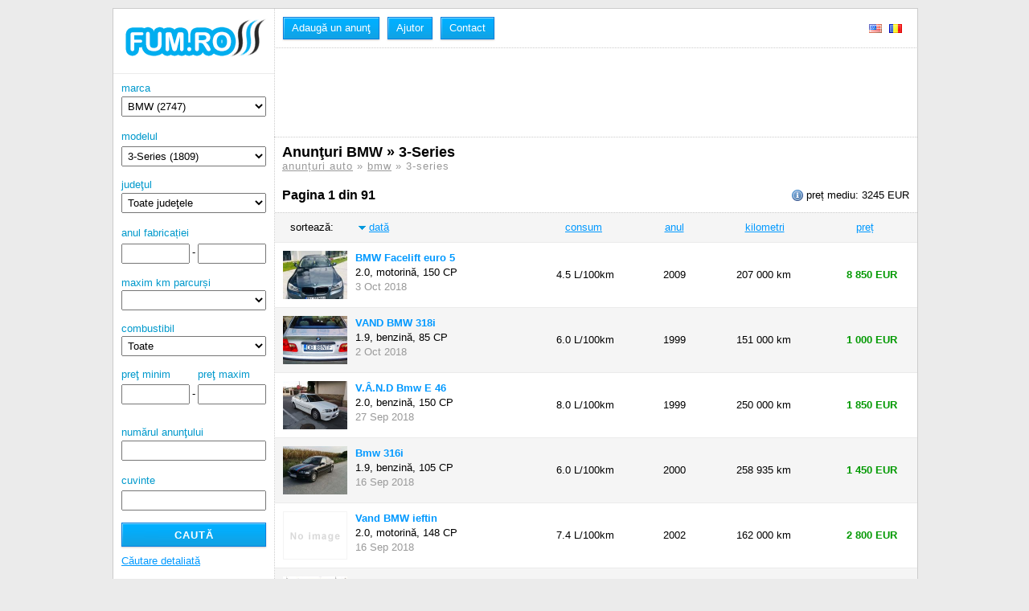

--- FILE ---
content_type: text/html; charset=UTF-8
request_url: https://www.fum.ro/bmw/3-series
body_size: 9777
content:
<!DOCTYPE html PUBLIC "-//W3C//DTD XHTML 1.0 Transitional//EN" "http://www.w3.org/TR/xhtml1/DTD/xhtml1-transitional.dtd">
<html xmlns="http://www.w3.org/1999/xhtml">
<head>
<meta http-equiv="Content-Type" content="text/html; charset=utf-8" />
<title>Anunţuri BMW 3-Series de v&acirc;nzare</title>
<meta name="description" content="Anunțuri auto gratuite din Romania. Masini de vanzare."/>
<meta name="keywords" content="anunturi,auto,gratuite,masini,de,vanzare,romania" />

<link rel="canonical" href="https://www.fum.ro/bmw/3-series">

<meta name="msvalidate.01" content="9B977A12F27A33447687F3FB64AEF263" />

<link href="https://www.fum.ro/style.css" rel="stylesheet" />

<script type="text/javascript" src="https://www.fum.ro/system.js"></script>

<meta property="og:image" content="https://www.fum.ro/images/logo.gif" />
<link rel="image_src" href="https://www.fum.ro/images/logo.gif" />

</head>

<body>


<div id="wrapper">



<div id="cols">

    
	    <div id="left_col">
    
		<a href="https://www.fum.ro/" title="new" ><img src="https://www.fum.ro/images/logo.gif" border="0" style="border-bottom:1px solid #EBEBEB;" width="200" height="80" alt=""/></a>
        
        <!--
		<div class="fb-like" data-href="https://www.fum.ro/?source=facebook" data-send="false" data-layout="button_count" data-width="180" data-show-faces="false" data-font="verdana" style="margin-left:0px; padding:10px; padding-top:0px; width:180px; min-height:21px; text-align:left; border-bottom:1px solid #EBEBEB;"></div>
		-->
	
        
                
        
                
		            <div style="margin-bottom:-10px; width:150px; display:block;">
                        


<form action="/search" method="get" enctype="application/x-www-form-urlencoded" name="search_form" id="search_form" style="margin-bottom:10px; padding:10px;">

<table border="0" cellpadding="0" cellspacing="0" style="margin-bottom:10px;">
  <tr>
    <td height="45" colspan="3" nowrap="nowrap"><label>marca<br />
      <select name="main_category_box" id="search_main_category_box" class="form_item_with_margin"  onchange="load_xml_doc('/queries/get_search_sub_category_menu.php?hide_required_star=true&amp;main_cat_id='+this.value,'search_sub_category_div','');" style="width:180px;">
        <option value="">Toate mărcile</option>
                                                                                                                                                                                                                                                                                                                                                                                                                                                                                                                                                                                                                                                                                                                                                                                                                                                                                                                                                                                                                                                                                                                                                                                                                                                                                                                                                                                                                                                                                                                                                                                                                                                                                                                                                                                                                                                                                                                                                                                                                                                                                                                                                                                                                                                                                                                                                                                                                                                                                                                                                                                                                                                                                                                                                                                                                                                                                                                                                                                                                                                                                                                                                                                                                                                                                                                                                                                                                                                                                                                                                                                                                                                                                                                                                                                                                                                                                                                                                                                                                                                                                                                                                                                                                                                                                        <option value="1" >AC Cobra (0)</option>
                                                                                                                <option value="6" >Ace (0)</option>
                                                                                                <option value="3" >AC Propulsion (0)</option>
                                                                                <option value="8" >Acura (0)</option>
                                <option value="24" >Adam (0)</option>
                                                                                                                <option value="27" >AIL (1)</option>
                                                <option value="2082" >Aixam (21)</option>
                                <option value="29" >Al Araba (0)</option>
                                                                                                <option value="31" >Alfa Romeo (427)</option>
                                                                                                                                <option value="59" >Allard (0)</option>
                                                                                                                                                                                                                                                <option value="61" >American Motors (0)</option>
                                                                <option value="67" >Anadol (1)</option>
                                                                <option value="75" >Anteros (0)</option>
                                <option value="79" >Apal (0)</option>
                                                                                                                                                                                                                <option value="81" >Armstrong-Siddeley (0)</option>
                                                                <option value="83" >Aro (37)</option>
                                                <option value="87" >Artega (0)</option>
                                                                <option value="89" >Asia Motors (2)</option>
                                                                                <option value="91" >Aston Martin (0)</option>
                                                                                                                <option value="107" >Audi (1833)</option>
                                                                                                                                                                                                                                                                                                                                                                                                                                                                                                                                                <option value="154" >Bajaj Auto (0)</option>
                                                                                                                                                                <option value="152" >B Engineering (0)</option>
                                <option value="162" >Bentley (1)</option>
                                                <option value="173" >Berkeley (0)</option>
                                                                                                <option value="178" >Bitter (0)</option>
                                                                                <option value="182" >BMC (0)</option>
                                                <option value="184"  style="background-color:#DDEEFF;" selected="selected" >BMW (2747)</option>
                                                                                <option value="208" >Bolwell (0)</option>
                                                                                                                                                                                                                <option value="210" >Bricklin (0)</option>
                                                                                                                                                                <option value="212" >Buddy (1)</option>
                                <option value="214" >Bufori (0)</option>
                                <option value="222" >Bugatti (0)</option>
                                <option value="234" >Buick (4)</option>
                                                <option value="254" >BYD (1)</option>
                                                                                                                                                                                                                                                                                                                                                                                                                                                                                                                                                                                                                                                                                                                                                                                                                                                                                                                                                                                                                                                                                                                <option value="258" >Cadillac (3)</option>
                                                                                                <option value="286" >Callaway (0)</option>
                                                                                                                                                                                                <option value="303" >Caparo (0)</option>
                                                                                                                                                                                                                                                                                                                                                                                                                                                                                                                                                                                                                                                                <option value="753" >Chery (1)</option>
                                                                <option value="765" >Chevrolet (281)</option>
                                                <option value="813" >Chinkara (0)</option>
                                <option value="815" >Chrysler (71)</option>
                                                                                                <option value="305" >Citro&euml;n (491)</option>
                                                                                                                                                                                                                                                                                                                                                                                                                                                                                                                                                                                                                                                                                                                                                                                                                                                                                                                                                                                                                                                                                                                                                                                                                                                                                                                <option value="340" >Commuter (0)</option>
                                                                                                                                                                                                                                                                                                                                                                                                                                                                                                                                                                                                                                                                                                                                                                                                                                                                                                                                                                                                                                                                                                                                                                                                                                                                                <option value="342" >Dacia (2418)</option>
                                <option value="360" >Daewoo (976)</option>
                                <option value="2128" >Daf (24)</option>
                                <option value="390" >Daihatsu (52)</option>
                                                                                                                                                                                                                                                                                                                <option value="398" >Devon (0)</option>
                                                                                                                                                                                                                <option value="400" >Dodge (27)</option>
                                                <option value="445" >DR (0)</option>
                                                                                                                                                                                                                                                                                                                                                                                                                                                                                                                                                                                                                                                                                                                                                                                                                                                                                                                                                                                                                                                                                                                                                                                                                                                                                                                                                                                                                                                                                                                                                                                                                                                                                                                                                                                                                                                <option value="447" >E-Z-Go (0)</option>
                                                                                                                                                                                                                                                                                <option value="455" >Ferrari (0)</option>
                                                                <option value="505" >Fiat (1374)</option>
                                                                                                                <option value="543" >Fisker (0)</option>
                                                                                                                                                                <option value="546" >Ford (3434)</option>
                                                                                                                                                                                                                                                                                                                                                                                                                                                                                                                                                                                                                                                                                                                                                                                                                                                                                                                                                                                                                                                                                                <option value="608" >Geely (4)</option>
                                                                                                                                                                                                                                                                                                                                                                                                                                                                                                <option value="624" >GMC (2)</option>
                                                                                                                                                                                                                                                                                                                                                                                                                                                                                                                                                                                                <option value="642" >Great Wall (4)</option>
                                                                                                                                                                                                                                                                                                                                <option value="647" >Gumpert (0)</option>
                                                                                                                                <option value="649" >Hafei (0)</option>
                                                                                                                                                <option value="653" >Holden (1)</option>
                                                                <option value="657" >Honda (178)</option>
                                                                                                                <option value="702" >Hummer (1)</option>
                                                <option value="706" >Hyundai (466)</option>
                                                                                                                                                                                                                                                                                                                                                                                <option value="827" >Infiniti (8)</option>
                                                                                                                                <option value="851" >Invicta (0)</option>
                                                                                <option value="853" >Iran Khodro (0)</option>
                                                                                                                                                                                                                                <option value="860" >Isuzu (9)</option>
                                <option value="2076" >Iveco (141)</option>
                                                                                                                <option value="869" >Jaguar (48)</option>
                                                                <option value="877" >Jeep (86)</option>
                                                                                                                                                                                                                                                                                                                                                                                                                                                                                                                                                                                                                                <option value="895" >Kia (201)</option>
                                                                <option value="926" >Koenigsegg (0)</option>
                                                                                                                                                                                                <option value="934" >Lada (21)</option>
                                                                                                                                                                <option value="943" >Lamborghini (0)</option>
                                                                                <option value="948" >Lancia (67)</option>
                                                <option value="965" >Land Rover (177)</option>
                                                                                                                                                                                                                                                                                                                                <option value="973" >Leopard (0)</option>
                                                <option value="975" >Lexus (9)</option>
                                                                                                                                                <option value="2122" >Ligier (2)</option>
                                <option value="1020" >Lincoln (2)</option>
                                                                                                <option value="1033" >Lobini (0)</option>
                                                                                                                                <option value="1035" >Lotus (0)</option>
                                                                                                                                                                                                                                                                                                                                                                                                                                                                                                                                                                                                                                                                                                                                <option value="1039" >Mahindra (0)</option>
                                                                <option value="2158" >Man (22)</option>
                                                                                                                                                                                <option value="1041" >Maserati (2)</option>
                                <option value="1046" >Mastretta (0)</option>
                                                                                                                <option value="1048" >Mazda (263)</option>
                                                                                                                                                                                                <option value="1079" >Mekong Auto (0)</option>
                                <option value="1081" >Mercedes-Benz (1548)</option>
                                <option value="1318" >Mercury (1)</option>
                                                                                                <option value="1349" >MG (8)</option>
                                                <option value="1357" >Micro (6)</option>
                                                                                                <option value="1362" >Mini (55)</option>
                                                                                                <option value="1364" >Mitsubishi (316)</option>
                                <option value="1387" >Mitsuoka (0)</option>
                                                                                                                                                                                                                                                                                                                                                                                                                                                                                                                                                                                                                <option value="1395" >Morgan (1)</option>
                                                <option value="1401" >Mosler (0)</option>
                                                                                                                                                                                                                                                                                                                                                                                                                                                                                                                                                <option value="1405" >Nissan (359)</option>
                                                                <option value="1452" >Noble (0)</option>
                                                                                                                                                                                                                                                                                                <option value="1455" >Oldsmobile (0)</option>
                                <option value="2170" >Oltcit (1)</option>
                                                                                                                                <option value="1469" >Opel (5563)</option>
                                                                                                                                                                                                                <option value="1501" >Pagani (0)</option>
                                                                                                                <option value="1505" >Panoz (0)</option>
                                                                                                                                                                                                                                                                                                                                                                                                                <option value="1509" >Perodua (0)</option>
                                                                                <option value="1518" >Peugeot (1130)</option>
                                                                                                                                                                                                                                                                                                                                                                                                                                <option value="1546" >Pontiac (5)</option>
                                                <option value="1566" >Porsche (31)</option>
                                                                                                                                                                                                                                                                                                                                <option value="1581" >Proto (0)</option>
                                <option value="1583" >Proton (1)</option>
                                                                                                                                                                <option value="1599" >Pyonghwa (0)</option>
                                                                                                                                                                                                                                                                                                                                                                                                                                                                                                                                <option value="1602" >Ram (1)</option>
                                                                                                                                                                                                                                                                                                                                                                <option value="1604" >Renault (2135)</option>
                                                                <option value="1673" >Reva (0)</option>
                                                                                                                                                                                                                                                                                                                                                                                                                                                <option value="1678" >Roewe (0)</option>
                                                <option value="1683" >Rolls-Royce (0)</option>
                                                                                                <option value="2095" >Rover (161)</option>
                                                                                                                                                                                                                                                                                                                                                                                                                                                                                                                                                                                                                                                                                                                                                                                                                                                                                                                                                                                                                                                                <option value="1696" >Saab (49)</option>
                                                                                                                                <option value="1707" >Saleen (0)</option>
                                                                                                                                                                                                                                                                                                                <option value="1714" >Saturn (0)</option>
                                                                                                                                                                                                                                                                                                                                                <option value="1725" >Scion (1)</option>
                                                                                                                                                                                <option value="1731" >Seat (674)</option>
                                                                                                                                                                                                                                                                                                                                                                <option value="1767" >Shelby (0)</option>
                                                                                                                                                                                                                                                                                                                                <option value="1839" >Skoda (1124)</option>
                                                                                                                                                                                                                                                                                                                                                                <option value="1773" >Smart (132)</option>
                                                                                                                                                                                                                                                                                                                                                                                                                                                                                                                                                                                <option value="1775" >Spyker (0)</option>
                                                                <option value="1779" >SsangYong (35)</option>
                                <option value="1792" >SSC (0)</option>
                                                                                                                                                                                                                                                                                                                                                                                                                                                                                                <option value="1794" >Subaru (44)</option>
                                                                                                                <option value="1816" >Sungri (1)</option>
                                                                                                                                                                                                                                                                <option value="1822" >Suzuki (296)</option>
                                                                                                                                                                                                                                                                <option value="1860" >Tata (6)</option>
                                                                                                                <option value="1873" >TCM (0)</option>
                                <option value="1876" >TD2000 (0)</option>
                                                                                                                                                                                                                                                <option value="1878" >Tesla (0)</option>
                                                                                                                                                                                <option value="1881" >Think (0)</option>
                                                                                                                                                                <option value="1883" >Timmis (0)</option>
                                                                                                                                                                                                                                                                                                                                                                <option value="1885" >Toyota (275)</option>
                                <option value="1940" >Trabant (10)</option>
                                                                                                                                                                                                                                                                                                                                <option value="1943" >Troller (0)</option>
                                                                                                                                                                                                                                                                                                                                                                                                                                                                                                                                                                                                                                                                                                                                                                                                                                                                                                                                                                                                                                                                                                                                                                                                                                                                                                                                                                                                <option value="1946" >Volkswagen (6026)</option>
                                                <option value="2038" >Volvo (239)</option>
                                                                                                                                                                                                                                                                                                                                                                                                                                                                <option value="2060" >Westfield (0)</option>
                                                                                                                                                                                                                                                                                                                                                                                                                                                                                                                                                                                                                                                                                                                                                                                                <option value="2064" >Yes! (0)</option>
                                                                                                <option value="2066" >Yulon (1)</option>
                                                                                                                                                                <option value="2069" >Zimmer (0)</option>
                                                                                                                        </select>
    </label></td>
    </tr>
  <tr>
    <td colspan="3" nowrap="nowrap">&nbsp;</td>
    </tr>
  <tr>
    <td height="45" colspan="3" nowrap="nowrap"><span id="search_sub_category_div">
      <label>modelul<br />
        <select name="sub_category_box" id="search_sub_category_box" disabled="disabled" class="form_item_with_margin"  style="width:180px;">
          <option value="">Alege marca întâi ...</option>
          </select>
        </label>
      </span>
                  <script type="text/javascript"><!--
    load_xml_doc('/queries/get_search_sub_category_menu.php?hide_required_star=true&main_cat_id=184&default_sub_cat=186','search_sub_category_div','');//-->
      </script>
      </td>
    </tr>
  <tr>
    <td colspan="3" nowrap="nowrap">&nbsp;</td>
  </tr>
  
  <tr>
    <td height="45" colspan="3" nowrap="nowrap">
    <label>judeţul<br />
      <select name="region_box" id="search_region_box" class="form_item_with_margin"  style="width:180px;">
        <option value="">Toate judeţele</option>
                <option value="RO.01"  >Alba (572)</option>
                <option value="RO.02"  >Arad (906)</option>
                <option value="RO.03"  >Argeş (1234)</option>
                <option value="RO.04"  >Bacău (935)</option>
                <option value="RO.05"  >Bihor (1229)</option>
                <option value="RO.06"  >Bistriţa-Năsăud (518)</option>
                <option value="RO.07"  >Botoşani (486)</option>
                <option value="RO.09"  >Braşov (1253)</option>
                <option value="RO.08"  >Brăila (557)</option>
                <option value="RO.10"  >Bucureşti (5401)</option>
                <option value="RO.11"  >Buzău (626)</option>
                <option value="RO.12"  >Caraş-Severin (552)</option>
                <option value="RO.41"  >Călăraşi (271)</option>
                <option value="RO.13"  >Cluj (1912)</option>
                <option value="RO.14"  >Constanţa (1562)</option>
                <option value="RO.15"  >Covasna (335)</option>
                <option value="RO.16"  >D&acirc;mboviţa (769)</option>
                <option value="RO.17"  >Dolj (1160)</option>
                <option value="RO.18"  >Galaţi (917)</option>
                <option value="RO.42"  >Giurgiu (281)</option>
                <option value="RO.19"  >Gorj (608)</option>
                <option value="RO.20"  >Harghita (320)</option>
                <option value="RO.21"  >Hunedoara (985)</option>
                <option value="RO.22"  >Ialomiţa (294)</option>
                <option value="RO.23"  >Iaşi (1295)</option>
                <option value="RO.43"  >Ilfov (344)</option>
                <option value="RO.25"  >Maramureş (810)</option>
                <option value="RO.26"  >Mehedinţi (413)</option>
                <option value="RO.27"  >Mureş (1227)</option>
                <option value="RO.28"  >Neamţ (753)</option>
                <option value="RO.29"  >Olt (545)</option>
                <option value="RO.30"  >Prahova (1619)</option>
                <option value="RO.32"  >Satu Mare (506)</option>
                <option value="RO.31"  >Sălaj (1265)</option>
                <option value="RO.33"  >Sibiu (988)</option>
                <option value="RO.34"  >Suceava (942)</option>
                <option value="RO.35"  >Teleorman (448)</option>
                <option value="RO.36"  >Timiş (2404)</option>
                <option value="RO.37"  >Tulcea (270)</option>
                <option value="RO.38"  >Vaslui (458)</option>
                <option value="RO.39"  >V&acirc;lcea (642)</option>
                <option value="RO.40"  >Vrancea (468)</option>
              </select>
    </label>
    </td>
  </tr>
  
  
  <tr>
    <td colspan="3" nowrap="nowrap">&nbsp;</td>
  </tr>
  <tr>
    <td height="10" colspan="3" nowrap="nowrap"><label>anul fabricației</label></td>
    </tr>
  <tr>
    <td nowrap="nowrap">
      <input name="manufacture_year_min_box" type="text" class="form_item_with_margin" id="manufacture_year_min_box" style="width:75px; padding:3px;" size="6" value=""/>
    </td>
    
    <td width="10" align="center" valign="middle" nowrap="nowrap" style="line-height:30px;">
    -
    </td>
    
    <td nowrap="nowrap">
      <input name="manufacture_year_max_box" type="text" class="form_item_with_margin" id="manufacture_year_max_box" style="width:75px; padding:3px;" size="6" value=""/>
    </td>
  </tr>
  <tr>
    <td height="10" colspan="3" nowrap="nowrap">&nbsp;</td>
  </tr>
  
  <tr>
    <td height="10" colspan="3" nowrap="nowrap">
      <label for="mileage_max_box" style="display:inline-block;">maxim km parcurși</label><br />
      
      <select name="mileage_max_box" id="mileage_max_box" style="width:180px; float:left;">
        <option value=""></option>
                <option value="20000" >&lt; 20,000</option>
                <option value="40000" >&lt; 40,000</option>
                <option value="60000" >&lt; 60,000</option>
                <option value="80000" >&lt; 80,000</option>
                <option value="100000" >&lt; 100,000</option>
                <option value="120000" >&lt; 120,000</option>
                <option value="140000" >&lt; 140,000</option>
                <option value="160000" >&lt; 160,000</option>
                <option value="180000" >&lt; 180,000</option>
                <option value="200000" >&lt; 200,000</option>
                        <option value="250000" >&lt; 250,000</option>
                <option value="300000" >&lt; 300,000</option>
                <option value="350000" >&lt; 350,000</option>
                <option value="400000" >&lt; 400,000</option>
                <option value="450000" >&lt; 450,000</option>
                <option value="500000" >&lt; 500,000</option>
                </select>
	</td>
  </tr>
  
  
  <tr>
    <td height="10" colspan="3" nowrap="nowrap">&nbsp;</td>
    </tr>
  <tr>
    <td colspan="3" nowrap="nowrap"><label for="search_fuel_type_box">combustibil</label></td>
  </tr>
  <tr>
    <td colspan="3" nowrap="nowrap">

	
      <select name="fuel_type_box" id="search_fuel_type_box" style="width:180px;">
        <option value="">Toate</option>
        <option value="gas" >benzină</option>
        <option value="diesel" >motorină</option>
        <option value="biodiesel" >biodiesel</option>
        <option value="ethanol" >ethanol</option>
        <option value="hybrid" >hybrid</option>
        <option value="hydrogen" >hidrogen</option>
        <option value="electric" >electric</option>
	</select>
	</td>
  </tr>
  <tr>
    <td colspan="3" nowrap="nowrap">&nbsp;</td>
  </tr>
  <tr>
    <td height="10" align="left" valign="top" nowrap="nowrap"><label>preţ minim</label></td>
    <td height="10" align="center" valign="middle" nowrap="nowrap">&nbsp;</td>
    <td height="10" align="left" valign="top" nowrap="nowrap"><label>preţ maxim</label></td>
  </tr>
  <tr>
    <td height="10" align="left" valign="top" nowrap="nowrap">
      <input name="price_min_box" type="text" class="form_item_with_margin" id="price_min_box" style="width:75px; padding:3px;" size="6" value=""/>
    </td>
<td width="10" height="10" align="center" valign="middle" nowrap="nowrap" style="line-height:30px;">
    -
    </td>
    <td height="10" align="left" valign="top" nowrap="nowrap">
      <input name="price_max_box" type="text" class="form_item_with_margin" id="price_max_box" style="width:75px; padding:3px;" size="6" value=""/>
    </td>
  </tr>
</table>
<table border="0" cellpadding="0" cellspacing="0">
  <tr>
    <td nowrap="nowrap">&nbsp;</td>
  </tr>
  <tr>
    <td nowrap="nowrap"><label>numărul anunţului<br />
      <input name="ad_number_box" type="text" class="form_item_with_margin" id="ad_number_box" style="width:170px; padding:3px;" value=""/>
      </label></td>
  </tr>
  <tr>
    <td nowrap="nowrap">&nbsp;</td>
    </tr>
  <tr>
    <td nowrap="nowrap"><label for="search_box">cuvinte</label><br />
      <input name="search_box" type="text" class="form_item_with_margin" id="search_box" style="width:170px; padding:3px;" value="" />
    </td>
    </tr>
</table>
<table border="0" cellpadding="0" cellspacing="0" style="">
  <tr>
    <td nowrap="nowrap">&nbsp;</td>
  </tr>
  <tr>
    <td valign="bottom" nowrap="nowrap"><input type="submit" id="button" value="Caută" style="margin-bottom:5px;" class="button_180" /></td>
  </tr>
  <tr>
    <td valign="bottom"><a href="JavaScript:document.forms['search_form'].action='/advanced-search'; document.forms['search_form'].submit();" style="display:inline-block; margin-top:5px;">Căutare detaliată</a></td>
  </tr>
</table>



<input type="hidden" name="town_box" value="" />
<input type="hidden" name="cubic_capacity_min_box" value="" />
<input type="hidden" name="cubic_capacity_max_box" value="" />
<input type="hidden" name="engine_power_min_box" value="" />
<input type="hidden" name="engine_power_max_box" value="" />
<input type="hidden" name="power_type_box" value="" />
<input type="hidden" name="fuel_consumption_min_box" value="" />
<input type="hidden" name="fuel_consumption_max_box" value="" />
<input type="hidden" name="euro_box" value="" />
<input type="hidden" name="co2_min_box" value="" />
<input type="hidden" name="co2_max_box" value="" />
<input type="hidden" name="gearbox_type_box" value="" />
<input type="hidden" name="traction_type_box" value="" />
<input type="hidden" name="body_type_box" value="" />
<input type="hidden" name="color_box" value="" />
<input type="hidden" name="door_count_box" value="" />
<input type="hidden" name="seats_min_box" value="" />
<input type="hidden" name="seats_max_box" value="" />
<input type="hidden" name="vehicle_is_damaged_box" value="" />
<input type="hidden" name="vehicle_is_new_box" value="" />
<input type="hidden" name="vehicle_registered_locally_box" value="" />

<input type="hidden" name="ad_flag_abs_box" value="" />
<input type="hidden" name="ad_flag_ac_box" value="" />
<input type="hidden" name="ad_flag_airbags_box" value="" />
<input type="hidden" name="ad_flag_alarm_box" value="" />
<input type="hidden" name="ad_flag_trailer_coupling_box" value="" />
<input type="hidden" name="ad_flag_dash_computer_box" value="" />
<input type="hidden" name="ad_flag_traction_control_box" value="" />
<input type="hidden" name="ad_flag_metalic_color_box" value="" />
<input type="hidden" name="ad_flag_esp_box" value="" />
<input type="hidden" name="ad_flag_xenon_box" value="" />
<input type="hidden" name="ad_flag_particle_filter_box" value="" />
<input type="hidden" name="ad_flag_electric_windows_box" value="" />
<input type="hidden" name="ad_flag_lpg_box" value="" />
<input type="hidden" name="ad_flag_leather_interior_box" value="" />
<input type="hidden" name="ad_flag_auxiliary_heating_box" value="" />
<input type="hidden" name="ad_flag_central_locking_box" value="" />
<input type="hidden" name="ad_flag_alloy_wheels_box" value="" />
<input type="hidden" name="ad_flag_turbo_box" value="" />
<input type="hidden" name="ad_flag_electric_mirrors_box" value="" />
<input type="hidden" name="ad_flag_heated_mirrors_box" value="" />
<input type="hidden" name="ad_flag_cruise_control_box" value="" />
<input type="hidden" name="ad_flag_heated_seats_box" value="" />
<input type="hidden" name="ad_flag_parking_sensors_box" value="" />
<input type="hidden" name="ad_flag_power_steering_box" value="" />
<input type="hidden" name="ad_flag_navi_box" value="" />
<input type="hidden" name="ad_flag_sunroof_box" value="" />

</form>            </div>
		        

		        
        
        
        <div style="display:inline-block; margin-top:20px; padding:10px; border-top:1px dotted #CCC;">
        
        <a href="/download_window_ad.php?file=pdf" style="padding:4px; display:inline-block;">Descarcă afiș pentru vânzare</a>
        <br />
        <a href="/download_window_ad.php?file=pdf"><img src="https://www.fum.ro/images/afise/afis_fum.ro_thumb.gif" style="border:0px;" width="180" height="255" alt="Descarcă afiș pentru vânzare" title="Descarcă afiș pentru vânzare" /></a>
        
        </div>
        
        
        
                     
           
    </div><!-- end of left_col --> 
    


    

    

    <div id="main_col">
    
    	
    	        

        <div id="top_menu">
            
            <!--
            <a href="/" class="liquid_button">Prima pagină</a>
            -->
            <a href="/submit" class="liquid_button">Adaugă un anunţ</a>
            <a href="/help" class="liquid_button">Ajutor</a>
            
			            
            <a href="/contact" class="liquid_button">Contact</a>
        
			        
        </div>
        
        
		<div id="language_div" style="text-align:right; float:right; margin-right:9px; margin-top:-45px;">
			            
            <a href="/bmw/3-series?set_language_code=en" style="width:auto; display:inline-block; border:none; background-color:#FFF; padding:0px; margin-left:5px; margin-top:5px; margin-right:5px;"><img src="https://www.fum.ro/images/flags/us.png" width="16" height="11" alt="Set language to English" title="Set language to English" border="0" /></a>
            
            <a href="/bmw/3-series?set_language_code=ro" style="width:auto; display:inline-block; border:none; background-color:#FFF; padding:0px;"><img src="https://www.fum.ro/images/flags/ro.png" width="16" height="11" alt="Schimba în limba Română" title="Schimba în limba Română" border="0" /></a>
        </div>
	
    
		<div style="display:block; width:790px; border-bottom:1px dotted #CCCCCC; margin-left:-10px; margin-bottom:10px; padding-left:10px; padding-bottom:10px;">
        
        
        
			 
             
				<script async src="https://pagead2.googlesyndication.com/pagead/js/adsbygoogle.js"></script>
                <!-- fum.ro top category -->
                <ins class="adsbygoogle"
                     style="display:inline-block;width:728px;height:90px"
                     data-ad-client="ca-pub-7088392129831729"
                     data-ad-slot="8810451253"></ins>
                <script>
                (adsbygoogle = window.adsbygoogle || []).push({});
                </script>         
                    
			            
            
    	</div>



			

<h1>Anunţuri BMW  &raquo; 3-Series</h1>



<p class="breadcrumb">
<a href="/">anunțuri auto</a> &raquo; 

<a href="/bmw">bmw</a>

 &raquo; 3-series 

</p>
























<!-- ads list container -->
<div style="margin-bottom:-10px;">

<h2>

	        Pagina 1 din 91        
    <!-- append average price in title -->
	        <span style="display:inline-block; float:right; background-image:url(https://www.fum.ro/images/famfamfam/information.gif); background-repeat:no-repeat; background-position:center left; padding-left:19px; font-size:13px; font-weight:normal;">
            preț mediu: 3245 EUR        </span>
    
</h2>




<!-- start of sorting div -->
<div style="text-align:right; padding:10px; margin-top:10px; margin-bottom:0px; background-color:#F5F5F5; border-top:1px dotted #CCC; margin-left:-9px; margin-right:-10px;">

        
	
	        
<!-- sort_by title -->  
<span style="display:inline-block; width:80px; margin-left:1px; text-align:left;">
sortează:  
</span>

<!-- date -->
<span style="display:inline-block; width:210px; margin-left:1px; text-align:left;">
<img src="https://www.fum.ro/images/sorting_desc.gif" width="9" height="14" alt="sorting desc" align="bottom" style="margin-bottom:-3px;"/> <a href="?sort_by=date&amp;order=asc">dată</a></span>      
        
<!-- fuel consumption -->
<span style="display:inline-block; width:130px; margin-left:1px; text-align:center;">
<a href="?sort_by=fuel_consumption&amp;order=asc">consum</a></span>

<!-- manufacture year -->
<span style="display:inline-block; width:85px; margin-left:1px; text-align:center;">
<a href="?sort_by=year&amp;order=desc">anul</a></span>

<!-- km -->
<span style="display:inline-block; width:130px; margin-left:1px; text-align:center; ">
<a href="?sort_by=mileage&amp;order=asc">kilometri</a></span>

<!-- price -->
<span style="color:#090; display:inline-block; width:110px; margin-left:1px; text-align:center;">
<a href="?sort_by=price&amp;order=asc">preț</a></span>
        
        
        
        
        
        
        
        
</div><!-- end of sorting div -->








<p class="ad_list_item" id="ad_40564" style="background-color:#FFFFFF;" onmouseover="this.style.backgroundColor='#FFFFCC';" onmouseout="this.style.backgroundColor='#FFFFFF';" onclick="window.location='/40564/bmw-facelift-euro-5';">


<span class="ad_list_main_cell">

    <a href="/40564/bmw-facelift-euro-5" style="text-decoration:none;"><img src="https://www.fum.ro/thumbs/bmw-facelift-euro-5-40564-1.jpg?1537283103" width="80" height="60" align="left" style="margin-right:10px;" border="0" alt="BMW Facelift euro 5 " title="BMW Facelift euro 5 " /></a>
    
    <!-- title -->
    <a href="/40564/bmw-facelift-euro-5" style="text-decoration:none;" title="BMW Facelift euro 5 "><strong>BMW Facelift euro 5 </strong></a>
    <br />
    
    <!-- engine -->
	2.0, motorină, <span style="cursor:default;" title="110 kW">150 CP</span><br />

    <!-- date -->
    <span style="color:#999;">
    		 3 Oct 2018        
    </span>
    
</span>

<!-- fuel consumption -->
<span class="ad_list_cell">
4.5 L/100km
</span>

<!-- manufacture year -->
<span class="ad_list_cell">
2009</span>

<!-- km -->
<span class="ad_list_cell">
207 000 km
</span>

<!-- price -->
<span class="ad_list_cell" style="text-align:right; color:#090; ">
<strong>8 850 EUR</strong>
</span>


</p>







<p class="ad_list_item" id="ad_40542" style="background-color:#F5F5F5;" onmouseover="this.style.backgroundColor='#FFFFCC';" onmouseout="this.style.backgroundColor='#F5F5F5';" onclick="window.location='/40542/vand-bmw-318i';">


<span class="ad_list_main_cell">

    <a href="/40542/vand-bmw-318i" style="text-decoration:none;"><img src="https://www.fum.ro/thumbs/vand-bmw-318i-40542-1.jpg?1537281375" width="80" height="60" align="left" style="margin-right:10px;" border="0" alt="VAND BMW 318i" title="VAND BMW 318i" /></a>
    
    <!-- title -->
    <a href="/40542/vand-bmw-318i" style="text-decoration:none;" title="VAND BMW 318i"><strong>VAND BMW 318i</strong></a>
    <br />
    
    <!-- engine -->
	1.9, benzină, <span style="cursor:default;" title="63 kW">85 CP</span><br />

    <!-- date -->
    <span style="color:#999;">
    		 2 Oct 2018        
    </span>
    
</span>

<!-- fuel consumption -->
<span class="ad_list_cell">
6.0 L/100km
</span>

<!-- manufacture year -->
<span class="ad_list_cell">
1999</span>

<!-- km -->
<span class="ad_list_cell">
151 000 km
</span>

<!-- price -->
<span class="ad_list_cell" style="text-align:right; color:#090; ">
<strong>1 000 EUR</strong>
</span>


</p>







<p class="ad_list_item" id="ad_40597" style="background-color:#FFFFFF;" onmouseover="this.style.backgroundColor='#FFFFCC';" onmouseout="this.style.backgroundColor='#FFFFFF';" onclick="window.location='/40597/v-a-n-d-bmw-e-46';">


<span class="ad_list_main_cell">

    <a href="/40597/v-a-n-d-bmw-e-46" style="text-decoration:none;"><img src="https://www.fum.ro/thumbs/v-a-n-d-bmw-e-46-40597-1.jpg?1538037604" width="80" height="60" align="left" style="margin-right:10px;" border="0" alt=" V.&Acirc;.N.D Bmw E 46 " title=" V.&Acirc;.N.D Bmw E 46 " /></a>
    
    <!-- title -->
    <a href="/40597/v-a-n-d-bmw-e-46" style="text-decoration:none;" title=" V.&Acirc;.N.D Bmw E 46 "><strong> V.&Acirc;.N.D Bmw E 46 </strong></a>
    <br />
    
    <!-- engine -->
	2.0, benzină, <span style="cursor:default;" title="110 kW">150 CP</span><br />

    <!-- date -->
    <span style="color:#999;">
    		27 Sep 2018        
    </span>
    
</span>

<!-- fuel consumption -->
<span class="ad_list_cell">
8.0 L/100km
</span>

<!-- manufacture year -->
<span class="ad_list_cell">
1999</span>

<!-- km -->
<span class="ad_list_cell">
250 000 km
</span>

<!-- price -->
<span class="ad_list_cell" style="text-align:right; color:#090; ">
<strong>1 850 EUR</strong>
</span>


</p>







<p class="ad_list_item" id="ad_40512" style="background-color:#F5F5F5;" onmouseover="this.style.backgroundColor='#FFFFCC';" onmouseout="this.style.backgroundColor='#F5F5F5';" onclick="window.location='/40512/bmw-316i';">


<span class="ad_list_main_cell">

    <a href="/40512/bmw-316i" style="text-decoration:none;"><img src="https://www.fum.ro/thumbs/bmw-316i-40512-1.jpg?1537105203" width="80" height="60" align="left" style="margin-right:10px;" border="0" alt="Bmw 316i  " title="Bmw 316i  " /></a>
    
    <!-- title -->
    <a href="/40512/bmw-316i" style="text-decoration:none;" title="Bmw 316i  "><strong>Bmw 316i  </strong></a>
    <br />
    
    <!-- engine -->
	1.9, benzină, <span style="cursor:default;" title="77 kW">105 CP</span><br />

    <!-- date -->
    <span style="color:#999;">
    		16 Sep 2018        
    </span>
    
</span>

<!-- fuel consumption -->
<span class="ad_list_cell">
6.0 L/100km
</span>

<!-- manufacture year -->
<span class="ad_list_cell">
2000</span>

<!-- km -->
<span class="ad_list_cell">
258 935 km
</span>

<!-- price -->
<span class="ad_list_cell" style="text-align:right; color:#090; ">
<strong>1 450 EUR</strong>
</span>


</p>







<p class="ad_list_item" id="ad_40506" style="background-color:#FFFFFF;" onmouseover="this.style.backgroundColor='#FFFFCC';" onmouseout="this.style.backgroundColor='#FFFFFF';" onclick="window.location='/40506/vand-bmw-ieftin';">


<span class="ad_list_main_cell">

    <a href="/40506/vand-bmw-ieftin" style="text-decoration:none;"><img src="https://www.fum.ro/images/thumb_small.gif" width="80" height="60" align="left" style="margin-right:10px;" border="0" alt="Vand BMW ieftin" title="Vand BMW ieftin" /></a>
    
    <!-- title -->
    <a href="/40506/vand-bmw-ieftin" style="text-decoration:none;" title="Vand BMW ieftin"><strong>Vand BMW ieftin</strong></a>
    <br />
    
    <!-- engine -->
	2.0, motorină, <span style="cursor:default;" title="109 kW">148 CP</span><br />

    <!-- date -->
    <span style="color:#999;">
    		16 Sep 2018        
    </span>
    
</span>

<!-- fuel consumption -->
<span class="ad_list_cell">
7.4 L/100km
</span>

<!-- manufacture year -->
<span class="ad_list_cell">
2002</span>

<!-- km -->
<span class="ad_list_cell">
162 000 km
</span>

<!-- price -->
<span class="ad_list_cell" style="text-align:right; color:#090; ">
<strong>2 800 EUR</strong>
</span>


</p>







<p class="ad_list_item" id="ad_40277" style="background-color:#F5F5F5;" onmouseover="this.style.backgroundColor='#FFFFCC';" onmouseout="this.style.backgroundColor='#F5F5F5';" onclick="window.location='/40277/bmw-318d-euro-4-an-2005-inmatriculat-ro';">


<span class="ad_list_main_cell">

    <a href="/40277/bmw-318d-euro-4-an-2005-inmatriculat-ro" style="text-decoration:none;"><img src="https://www.fum.ro/thumbs/bmw-318d-euro-4-an-2005-inmatriculat-ro-40277-1.jpg?1507135322" width="80" height="60" align="left" style="margin-right:10px;" border="0" alt="BMW 318D EURO 4 an 2005 &icirc;nmatriculat RO" title="BMW 318D EURO 4 an 2005 &icirc;nmatriculat RO" /></a>
    
    <!-- title -->
    <a href="/40277/bmw-318d-euro-4-an-2005-inmatriculat-ro" style="text-decoration:none;" title="BMW 318D EURO 4 an 2005 &icirc;nmatriculat RO"><strong>BMW 318D EURO 4 an 2005 ..</strong></a>
    <br />
    
    <!-- engine -->
	2.0, motorină, <span style="cursor:default;" title="85 kW">116 CP</span><br />

    <!-- date -->
    <span style="color:#999;">
    		 4 Oct 2017        
    </span>
    
</span>

<!-- fuel consumption -->
<span class="ad_list_cell">
5.8 L/100km
</span>

<!-- manufacture year -->
<span class="ad_list_cell">
2005</span>

<!-- km -->
<span class="ad_list_cell">
229 000 km
</span>

<!-- price -->
<span class="ad_list_cell" style="text-align:right; color:#090; ">
<strong>4 390 EUR</strong>
</span>


</p>







<p class="ad_list_item" id="ad_37971" style="background-color:#FFFFFF;" onmouseover="this.style.backgroundColor='#FFFFCC';" onmouseout="this.style.backgroundColor='#FFFFFF';" onclick="window.location='/37971/bmw-318d-2002';">


<span class="ad_list_main_cell">

    <a href="/37971/bmw-318d-2002" style="text-decoration:none;"><img src="https://www.fum.ro/thumbs/bmw-318d-2002-37971-1.jpg?1494668904" width="80" height="60" align="left" style="margin-right:10px;" border="0" alt="BMW 318D 2002" title="BMW 318D 2002" /></a>
    
    <!-- title -->
    <a href="/37971/bmw-318d-2002" style="text-decoration:none;" title="BMW 318D 2002"><strong>BMW 318D 2002</strong></a>
    <br />
    
    <!-- engine -->
	2.0, motorină, <span style="cursor:default;" title="85 kW">116 CP</span><br />

    <!-- date -->
    <span style="color:#999;">
    		24 Iul 2017        
    </span>
    
</span>

<!-- fuel consumption -->
<span class="ad_list_cell">
5.0 L/100km
</span>

<!-- manufacture year -->
<span class="ad_list_cell">
2002</span>

<!-- km -->
<span class="ad_list_cell">
189 750 km
</span>

<!-- price -->
<span class="ad_list_cell" style="text-align:right; color:#090; ">
<strong>3 800 EUR</strong>
</span>


</p>







<p class="ad_list_item" id="ad_40174" style="background-color:#F5F5F5;" onmouseover="this.style.backgroundColor='#FFFFCC';" onmouseout="this.style.backgroundColor='#F5F5F5';" onclick="window.location='/40174/bmw-316i-e46-fl';">


<span class="ad_list_main_cell">

    <a href="/40174/bmw-316i-e46-fl" style="text-decoration:none;"><img src="https://www.fum.ro/thumbs/bmw-316i-e46-fl-40174-1.jpg?1495019642" width="80" height="60" align="left" style="margin-right:10px;" border="0" alt="BMW 316I E46 FL" title="BMW 316I E46 FL" /></a>
    
    <!-- title -->
    <a href="/40174/bmw-316i-e46-fl" style="text-decoration:none;" title="BMW 316I E46 FL"><strong>BMW 316I E46 FL</strong></a>
    <br />
    
    <!-- engine -->
	1.9, benzină, <span style="cursor:default;" title="87 kW">118 CP</span><br />

    <!-- date -->
    <span style="color:#999;">
    		 1 Iun 2017        
    </span>
    
</span>

<!-- fuel consumption -->
<span class="ad_list_cell">
6.3 L/100km
</span>

<!-- manufacture year -->
<span class="ad_list_cell">
2002</span>

<!-- km -->
<span class="ad_list_cell">
250 000 km
</span>

<!-- price -->
<span class="ad_list_cell" style="text-align:right; color:#090; ">
<strong>3 200 EUR</strong>
</span>


</p>







<p class="ad_list_item" id="ad_40138" style="background-color:#FFFFFF;" onmouseover="this.style.backgroundColor='#FFFFCC';" onmouseout="this.style.backgroundColor='#FFFFFF';" onclick="window.location='/40138/bmw-316i-facelift';">


<span class="ad_list_main_cell">

    <a href="/40138/bmw-316i-facelift" style="text-decoration:none;"><img src="https://www.fum.ro/thumbs/bmw-316i-facelift-40138-1.jpg?1491580502" width="80" height="60" align="left" style="margin-right:10px;" border="0" alt="BMW 316i facelift " title="BMW 316i facelift " /></a>
    
    <!-- title -->
    <a href="/40138/bmw-316i-facelift" style="text-decoration:none;" title="BMW 316i facelift "><strong>BMW 316i facelift </strong></a>
    <br />
    
    <!-- engine -->
	2.0, benzină, <span style="cursor:default;" title="85 kW">116 CP</span><br />

    <!-- date -->
    <span style="color:#999;">
    		 7 Apr 2017        
    </span>
    
</span>

<!-- fuel consumption -->
<span class="ad_list_cell">
7.3 L/100km
</span>

<!-- manufacture year -->
<span class="ad_list_cell">
2002</span>

<!-- km -->
<span class="ad_list_cell">
250 000 km
</span>

<!-- price -->
<span class="ad_list_cell" style="text-align:right; color:#090; ">
<strong>3 300 EUR</strong>
</span>


</p>







<p class="ad_list_item" id="ad_40107" style="background-color:#F5F5F5;" onmouseover="this.style.backgroundColor='#FFFFCC';" onmouseout="this.style.backgroundColor='#F5F5F5';" onclick="window.location='/40107/vand-sau-schimb';">


<span class="ad_list_main_cell">

    <a href="/40107/vand-sau-schimb" style="text-decoration:none;"><img src="https://www.fum.ro/thumbs/vand-sau-schimb-40107-1.jpg?1488314222" width="80" height="60" align="left" style="margin-right:10px;" border="0" alt="Vand sau schimb" title="Vand sau schimb" /></a>
    
    <!-- title -->
    <a href="/40107/vand-sau-schimb" style="text-decoration:none;" title="Vand sau schimb"><strong>Vand sau schimb</strong></a>
    <br />
    
    <!-- engine -->
	1.6, benzină, <span style="cursor:default;" title="75 kW">102 CP</span><br />

    <!-- date -->
    <span style="color:#999;">
    		28 Feb 2017        
    </span>
    
</span>

<!-- fuel consumption -->
<span class="ad_list_cell">
7.0 L/100km
</span>

<!-- manufacture year -->
<span class="ad_list_cell">
1994</span>

<!-- km -->
<span class="ad_list_cell">
215 186 km
</span>

<!-- price -->
<span class="ad_list_cell" style="text-align:right; color:#090; ">
<strong>1 150 EUR</strong>
</span>


</p>







<p class="ad_list_item" id="ad_39917" style="background-color:#FFFFFF;" onmouseover="this.style.backgroundColor='#FFFFCC';" onmouseout="this.style.backgroundColor='#FFFFFF';" onclick="window.location='/39917/bmw-320d-facelift';">


<span class="ad_list_main_cell">

    <a href="/39917/bmw-320d-facelift" style="text-decoration:none;"><img src="https://www.fum.ro/thumbs/bmw-320d-facelift-39917-1.jpg?1475677022" width="80" height="60" align="left" style="margin-right:10px;" border="0" alt="BMW 320D Facelift" title="BMW 320D Facelift" /></a>
    
    <!-- title -->
    <a href="/39917/bmw-320d-facelift" style="text-decoration:none;" title="BMW 320D Facelift"><strong>BMW 320D Facelift</strong></a>
    <br />
    
    <!-- engine -->
	2.0, motorină, <span style="cursor:default;" title="110 kW">150 CP</span><br />

    <!-- date -->
    <span style="color:#999;">
    		19 Oct 2016        
    </span>
    
</span>

<!-- fuel consumption -->
<span class="ad_list_cell">
</span>

<!-- manufacture year -->
<span class="ad_list_cell">
2002</span>

<!-- km -->
<span class="ad_list_cell">
 -  km
</span>

<!-- price -->
<span class="ad_list_cell" style="text-align:right; color:#090; ">
<strong>3 950 EUR</strong>
</span>


</p>







<p class="ad_list_item" id="ad_39920" style="background-color:#F5F5F5;" onmouseover="this.style.backgroundColor='#FFFFCC';" onmouseout="this.style.backgroundColor='#F5F5F5';" onclick="window.location='/39920/bmw-320d-2002';">


<span class="ad_list_main_cell">

    <a href="/39920/bmw-320d-2002" style="text-decoration:none;"><img src="https://www.fum.ro/thumbs/bmw-320d-2002-39920-1.jpg?1475999066" width="80" height="60" align="left" style="margin-right:10px;" border="0" alt="bmw 320d 2002" title="bmw 320d 2002" /></a>
    
    <!-- title -->
    <a href="/39920/bmw-320d-2002" style="text-decoration:none;" title="bmw 320d 2002"><strong>bmw 320d 2002</strong></a>
    <br />
    
    <!-- engine -->
	2.0, motorină, <span style="cursor:default;" title="110 kW">150 CP</span><br />

    <!-- date -->
    <span style="color:#999;">
    		 9 Oct 2016        
    </span>
    
</span>

<!-- fuel consumption -->
<span class="ad_list_cell">
5.0 L/100km
</span>

<!-- manufacture year -->
<span class="ad_list_cell">
2002</span>

<!-- km -->
<span class="ad_list_cell">
168 000 km
</span>

<!-- price -->
<span class="ad_list_cell" style="text-align:right; color:#090; ">
<strong>2 000 EUR</strong>
</span>


</p>







<p class="ad_list_item" id="ad_39736" style="background-color:#FFFFFF;" onmouseover="this.style.backgroundColor='#FFFFCC';" onmouseout="this.style.backgroundColor='#FFFFFF';" onclick="window.location='/39736/bmw-e46-323i';">


<span class="ad_list_main_cell">

    <a href="/39736/bmw-e46-323i" style="text-decoration:none;"><img src="https://www.fum.ro/thumbs/bmw-e46-323i-39736-1.jpg?1467113583" width="80" height="60" align="left" style="margin-right:10px;" border="0" alt="bmw e46 323i" title="bmw e46 323i" /></a>
    
    <!-- title -->
    <a href="/39736/bmw-e46-323i" style="text-decoration:none;" title="bmw e46 323i"><strong>bmw e46 323i</strong></a>
    <br />
    
    <!-- engine -->
	2.5, benzină, <span style="cursor:default;" title="125 kW">170 CP</span><br />

    <!-- date -->
    <span style="color:#999;">
    		25 Mai 2016        
    </span>
    
</span>

<!-- fuel consumption -->
<span class="ad_list_cell">
12.7 L/100km
</span>

<!-- manufacture year -->
<span class="ad_list_cell">
1999</span>

<!-- km -->
<span class="ad_list_cell">
199 000 km
</span>

<!-- price -->
<span class="ad_list_cell" style="text-align:right; color:#090; ">
<strong>1 400 EUR</strong>
</span>


</p>







<p class="ad_list_item" id="ad_39713" style="background-color:#F5F5F5;" onmouseover="this.style.backgroundColor='#FFFFCC';" onmouseout="this.style.backgroundColor='#F5F5F5';" onclick="window.location='/39713/vand-bmw-seria-3-e46-urgent';">


<span class="ad_list_main_cell">

    <a href="/39713/vand-bmw-seria-3-e46-urgent" style="text-decoration:none;"><img src="https://www.fum.ro/thumbs/vand-bmw-seria-3-e46-urgent-39713-1.jpg?1467113103" width="80" height="60" align="left" style="margin-right:10px;" border="0" alt="Vand Bmw seria 3, e46, Urgent !" title="Vand Bmw seria 3, e46, Urgent !" /></a>
    
    <!-- title -->
    <a href="/39713/vand-bmw-seria-3-e46-urgent" style="text-decoration:none;" title="Vand Bmw seria 3, e46, Urgent !"><strong>Vand Bmw seria 3, e46, U..</strong></a>
    <br />
    
    <!-- engine -->
	1.9, benzină, <span style="cursor:default;" title="77 kW">105 CP</span><br />

    <!-- date -->
    <span style="color:#999;">
    		23 Mai 2016        
    </span>
    
</span>

<!-- fuel consumption -->
<span class="ad_list_cell">
6.0 L/100km
</span>

<!-- manufacture year -->
<span class="ad_list_cell">
1999</span>

<!-- km -->
<span class="ad_list_cell">
200 km
</span>

<!-- price -->
<span class="ad_list_cell" style="text-align:right; color:#090; ">
<strong>1 650 EUR</strong>
</span>


</p>







<p class="ad_list_item" id="ad_39677" style="background-color:#FFFFFF;" onmouseover="this.style.backgroundColor='#FFFFCC';" onmouseout="this.style.backgroundColor='#FFFFFF';" onclick="window.location='/39677/vand-bmw-320d';">


<span class="ad_list_main_cell">

    <a href="/39677/vand-bmw-320d" style="text-decoration:none;"><img src="https://www.fum.ro/thumbs/vand-bmw-320d-39677-1.jpg?1467112383" width="80" height="60" align="left" style="margin-right:10px;" border="0" alt=" Vand BMW 320d" title=" Vand BMW 320d" /></a>
    
    <!-- title -->
    <a href="/39677/vand-bmw-320d" style="text-decoration:none;" title=" Vand BMW 320d"><strong> Vand BMW 320d</strong></a>
    <br />
    
    <!-- engine -->
	2.0, motorină, <span style="cursor:default;" title="120 kW">163 CP</span><br />

    <!-- date -->
    <span style="color:#999;">
    		16 Mai 2016        
    </span>
    
</span>

<!-- fuel consumption -->
<span class="ad_list_cell">
6.0 L/100km
</span>

<!-- manufacture year -->
<span class="ad_list_cell">
2006</span>

<!-- km -->
<span class="ad_list_cell">
228 000 km
</span>

<!-- price -->
<span class="ad_list_cell" style="text-align:right; color:#090; ">
<strong>6 300 EUR</strong>
</span>


</p>







<p class="ad_list_item" id="ad_39667" style="background-color:#F5F5F5;" onmouseover="this.style.backgroundColor='#FFFFCC';" onmouseout="this.style.backgroundColor='#F5F5F5';" onclick="window.location='/39667/bmw-320-diesel';">


<span class="ad_list_main_cell">

    <a href="/39667/bmw-320-diesel" style="text-decoration:none;"><img src="https://www.fum.ro/thumbs/bmw-320-diesel-39667-1.jpg?1467112082" width="80" height="60" align="left" style="margin-right:10px;" border="0" alt="Bmw 320 diesel." title="Bmw 320 diesel." /></a>
    
    <!-- title -->
    <a href="/39667/bmw-320-diesel" style="text-decoration:none;" title="Bmw 320 diesel."><strong>Bmw 320 diesel.</strong></a>
    <br />
    
    <!-- engine -->
	2.0, motorină, <span style="cursor:default;" title="110 kW">150 CP</span><br />

    <!-- date -->
    <span style="color:#999;">
    		14 Mai 2016        
    </span>
    
</span>

<!-- fuel consumption -->
<span class="ad_list_cell">
</span>

<!-- manufacture year -->
<span class="ad_list_cell">
2002</span>

<!-- km -->
<span class="ad_list_cell">
182 000 km
</span>

<!-- price -->
<span class="ad_list_cell" style="text-align:right; color:#090; ">
<strong>2 200 EUR</strong>
</span>


</p>







<p class="ad_list_item" id="ad_39629" style="background-color:#FFFFFF;" onmouseover="this.style.backgroundColor='#FFFFCC';" onmouseout="this.style.backgroundColor='#FFFFFF';" onclick="window.location='/39629/vand-sau-schimb-bmw-320-d';">


<span class="ad_list_main_cell">

    <a href="/39629/vand-sau-schimb-bmw-320-d" style="text-decoration:none;"><img src="https://www.fum.ro/thumbs/vand-sau-schimb-bmw-320-d-39629-1.jpg?1461966062" width="80" height="60" align="left" style="margin-right:10px;" border="0" alt="vand  sau schimb bmw 320 d" title="vand  sau schimb bmw 320 d" /></a>
    
    <!-- title -->
    <a href="/39629/vand-sau-schimb-bmw-320-d" style="text-decoration:none;" title="vand  sau schimb bmw 320 d"><strong>vand  sau schimb bmw 320..</strong></a>
    <br />
    
    <!-- engine -->
	2.0, motorină, <span style="cursor:default;" title="100 kW">136 CP</span><br />

    <!-- date -->
    <span style="color:#999;">
    		29 Apr 2016        
    </span>
    
</span>

<!-- fuel consumption -->
<span class="ad_list_cell">
</span>

<!-- manufacture year -->
<span class="ad_list_cell">
2000</span>

<!-- km -->
<span class="ad_list_cell">
200 000 km
</span>

<!-- price -->
<span class="ad_list_cell" style="text-align:right; color:#090; ">
<strong>2 500 EUR</strong>
</span>


</p>







<p class="ad_list_item" id="ad_39625" style="background-color:#F5F5F5;" onmouseover="this.style.backgroundColor='#FFFFCC';" onmouseout="this.style.backgroundColor='#F5F5F5';" onclick="window.location='/39625/masina-buna';">


<span class="ad_list_main_cell">

    <a href="/39625/masina-buna" style="text-decoration:none;"><img src="https://www.fum.ro/thumbs/masina-buna-39625-1.jpg?1460132822" width="80" height="60" align="left" style="margin-right:10px;" border="0" alt="masina buna" title="masina buna" /></a>
    
    <!-- title -->
    <a href="/39625/masina-buna" style="text-decoration:none;" title="masina buna"><strong>masina buna</strong></a>
    <br />
    
    <!-- engine -->
	2.0, motorină, <span style="cursor:default;" title="100 kW">136 CP</span><br />

    <!-- date -->
    <span style="color:#999;">
    		 8 Apr 2016        
    </span>
    
</span>

<!-- fuel consumption -->
<span class="ad_list_cell">
5.8 L/100km
</span>

<!-- manufacture year -->
<span class="ad_list_cell">
2000</span>

<!-- km -->
<span class="ad_list_cell">
245 000 km
</span>

<!-- price -->
<span class="ad_list_cell" style="text-align:right; color:#090; ">
<strong>2 700 EUR</strong>
</span>


</p>







<p class="ad_list_item" id="ad_39604" style="background-color:#FFFFFF;" onmouseover="this.style.backgroundColor='#FFFFCC';" onmouseout="this.style.backgroundColor='#FFFFFF';" onclick="window.location='/39604/bmw-e36-316i-coupe';">


<span class="ad_list_main_cell">

    <a href="/39604/bmw-e36-316i-coupe" style="text-decoration:none;"><img src="https://www.fum.ro/thumbs/bmw-e36-316i-coupe-39604-1.jpg?1459071662" width="80" height="60" align="left" style="margin-right:10px;" border="0" alt="BMW e36 316i coupe" title="BMW e36 316i coupe" /></a>
    
    <!-- title -->
    <a href="/39604/bmw-e36-316i-coupe" style="text-decoration:none;" title="BMW e36 316i coupe"><strong>BMW e36 316i coupe</strong></a>
    <br />
    
    <!-- engine -->
	1.6, benzină, <span style="cursor:default;" title="74 kW">101 CP</span><br />

    <!-- date -->
    <span style="color:#999;">
    		27 Mar 2016        
    </span>
    
</span>

<!-- fuel consumption -->
<span class="ad_list_cell">
7.0 L/100km
</span>

<!-- manufacture year -->
<span class="ad_list_cell">
1993</span>

<!-- km -->
<span class="ad_list_cell">
290 000 km
</span>

<!-- price -->
<span class="ad_list_cell" style="text-align:right; color:#090; ">
<strong>1 200 EUR</strong>
</span>


</p>







<p class="ad_list_item" id="ad_39551" style="background-color:#F5F5F5;" onmouseover="this.style.backgroundColor='#FFFFCC';" onmouseout="this.style.backgroundColor='#F5F5F5';" onclick="window.location='/39551/bmw-e46-2-0-d-136cp';">


<span class="ad_list_main_cell">

    <a href="/39551/bmw-e46-2-0-d-136cp" style="text-decoration:none;"><img src="https://www.fum.ro/thumbs/bmw-e46-2-0-d-136cp-39551-1.jpg?1456076942" width="80" height="60" align="left" style="margin-right:10px;" border="0" alt="BMW E46 2.0 D 136cp" title="BMW E46 2.0 D 136cp" /></a>
    
    <!-- title -->
    <a href="/39551/bmw-e46-2-0-d-136cp" style="text-decoration:none;" title="BMW E46 2.0 D 136cp"><strong>BMW E46 2.0 D 136cp</strong></a>
    <br />
    
    <!-- engine -->
	2.0, motorină, <span style="cursor:default;" title="100 kW">136 CP</span><br />

    <!-- date -->
    <span style="color:#999;">
    		 6 Mar 2016        
    </span>
    
</span>

<!-- fuel consumption -->
<span class="ad_list_cell">
5.6 L/100km
</span>

<!-- manufacture year -->
<span class="ad_list_cell">
1999</span>

<!-- km -->
<span class="ad_list_cell">
286 000 km
</span>

<!-- price -->
<span class="ad_list_cell" style="text-align:right; color:#090; ">
<strong>2 500 EUR</strong>
</span>


</p>




</div><!-- end of ads list container -->








<!-- pagination >>> -->



<div class="pagination" style="display:inline-block; width:799px; border-top:1px solid #CCCCCC; margin-top:10px; margin-left:-9px; margin-right:-10px; margin-bottom:-10px; background-color:#FFFFFF; text-align:center;">

<span class="pagination_button" style="color:#CCCCCC; float:left; border-right:1px solid #CCC; cursor:default;">&lt;&nbsp;&icirc;napoi</span>

<span style="padding:15px; color:#999; display:inline-block;">Pagina 1 din 91</span>

<a class="pagination_button" href="/bmw/3-series?page=2" rel="next" style="float:right; border-left:1px solid #CCC;">&icirc;nainte&nbsp;&gt;</a>

</div><!-- end of pagination -->





    </div><!-- end of main_col -->



</div><!-- end of cols -->



<div id="footer" style="display:none;">

&copy; <span style="padding-left:14px; background-image:url(https://www.fum.ro/images/logo_footer.png); background-repeat:no-repeat; background-position:left; margin-left:3px;">Fum 2026</span>



</div><!-- end of footer -->



</div><!-- end of wrapper -->








<script type="text/javascript">

  var _gaq = _gaq || [];
  _gaq.push(['_setAccount', 'UA-244065-21']);
  _gaq.push(['_setDomainName', 'fum.ro']);
  _gaq.push(['_trackPageview']);

  (function() {
    var ga = document.createElement('script'); ga.type = 'text/javascript'; ga.async = true;
    ga.src = ('https:' == document.location.protocol ? 'https://ssl' : 'http://www') + '.google-analytics.com/ga.js';
    var s = document.getElementsByTagName('script')[0]; s.parentNode.insertBefore(ga, s);
  })();

</script>




<!-- Default Statcounter code for Fum.ro fum.ro -->
<script type="text/javascript">
var sc_project=8692999; 
var sc_invisible=1; 
var sc_security="99e03054"; 
</script>
<script type="text/javascript" src="https://www.statcounter.com/counter/counter.js" async></script>
<noscript>
<div class="statcounter">
<img class="statcounter" src="//c.statcounter.com/8692999/0/99e03054/1/" alt="Web Analytics Made Easy - StatCounter">
</div>
</noscript>
<!-- End of Statcounter Code -->


</body>

</html>


--- FILE ---
content_type: text/html; charset=UTF-8
request_url: https://www.fum.ro/queries/get_search_sub_category_menu.php?hide_required_star=true&main_cat_id=184&default_sub_cat=186
body_size: 566
content:


<label for="sub_category_box">modelul </label><br />
<select name="sub_category_box" id="search_sub_category_box" class="form_item_with_margin" style="width:180px;" >
	<option value="">Toate modelele</option>
    
	                                                                                                                                                                                                                                                                                                                                                                                                                <option value="185"  >1-Series (43)</option>
                                                                                                                                                                                                                                                                                                                                                                                                                                                                                                                                                                                                                                <option value="186"  selected="selected" style="background-color:#DDEEFF;"  >3-Series (1809)</option>
                                                                                                                                                                                                                                                                                                                                                                                                <option value="187"  >5-Series (546)</option>
                <option value="188"  >5-Series GT (57)</option>
                                                                                                                <option value="189"  >6-Series (7)</option>
                                                        <option value="190"  >7-Series (48)</option>
                                                                                        <option value="191"  >8-Series (2)</option>
                                                                                                                                                                                                                                                                                                                                                                                                                                                                                                                                                                                                                                                                                                                                                                                                                                                                                                                                                                                                                                                                                                                                                                                                                                                                                                                                                                                                                                                                                                                                                                                                                                                                                                                                                                                                                                                                                                                                                                                                                                                                                                                                                                                                                                                                                                                                                                                                                                                                                                                                                                                                                                                                                                                                                                                                                                                                                                                                                                                                                                                                                                                                                                                                                                                                                                                                                                                                                                                                                                                                                                                                                                                                        <option value="192"  >Compact (27)</option>
                                                                                                                                                                                                                                                                                                                                                                                                                                                                                                                                                                                                                                                                                                                                                                                                                                                                                                                                                                                                                                                                                                                                                                                                                                                                                                                                                                                                                                                                                                                                                                                                                                                                                                                                                                                                                                                                                                                                                                                                                                                                                                                                                                                                                                                                                                                                                                                                                                                                                                                                                                                                                                                                                                                                                                                                                                                                                                                                                                                                                                                                                                                                                                                                                                                                                                                                                                                                                                                                                                                                                                                                                                                                                                                                                                                                                                                                                                                                                                                                                                                                                                                                                                                                                                                                                                                                                                                                                                                                                                                                                                                                                                                                                                                                                                                                                                                                                                                                                                                                                                                                                                                                        <option value="194"  >M1 (13)</option>
                        <option value="195"  >M1 Coupe (6)</option>
                        <option value="196"  >M3 (21)</option>
                                                <option value="197"  >M5 (11)</option>
                        <option value="198"  >M6 (1)</option>
                                                                                                                                                                                                                                                <option value="193"  >M Coupe (5)</option>
                                                                                                                                                                                                                                                                                                                                                                                                                                                                                                                                                                                                                                                                                                                                                                                                                                                                                                                                                                                                                                                                                                                                                                                                                                                                                                                                                                                                                                                                                                                                                                                                                                                                                                                                                                                                                                                                                                                                                                                                                                                                                                                                                                                                                                                                                                                                                                                                                                                                                                                                                                                                                                                                                                                                                                                                                                                                                                                                                                                                                                                                                                                                                                                                                                                                                                                                                                                                                                                                                                                                                                                                                                                                                                                                                                                                                                                                                                                                                                                                                                                                                                                                                                                                                                                                                                                                                                                                                                                                                                                                                                                                                                                                                                                                                                                                                                                                                                                                                                                                                                                                                                                                                                                                                                                                                                                                                                                                                                                                                                                                                                                                                                                                                                                                                                                                                                                                                                                                                                                                                                                                                                                                                                                                                                                                                                                                                                                                                                                                                                                                                                                                                                                                                                                        <option value="199"  >X1 (4)</option>
                <option value="200"  >X3 (31)</option>
                <option value="201"  >X5 (77)</option>
                <option value="202"  >X5 M (6)</option>
                <option value="203"  >X6 (16)</option>
                <option value="204"  >X6 M (1)</option>
                                                                                                                                                                                                                                                                                        <option value="205"  >Z3 (5)</option>
                <option value="206"  >Z4 (5)</option>
                <option value="207"  >Z8 (0)</option>
                                                                                                        </select>



--- FILE ---
content_type: text/html; charset=utf-8
request_url: https://www.google.com/recaptcha/api2/aframe
body_size: 268
content:
<!DOCTYPE HTML><html><head><meta http-equiv="content-type" content="text/html; charset=UTF-8"></head><body><script nonce="46GqCbr3RljoUe_IULVuIw">/** Anti-fraud and anti-abuse applications only. See google.com/recaptcha */ try{var clients={'sodar':'https://pagead2.googlesyndication.com/pagead/sodar?'};window.addEventListener("message",function(a){try{if(a.source===window.parent){var b=JSON.parse(a.data);var c=clients[b['id']];if(c){var d=document.createElement('img');d.src=c+b['params']+'&rc='+(localStorage.getItem("rc::a")?sessionStorage.getItem("rc::b"):"");window.document.body.appendChild(d);sessionStorage.setItem("rc::e",parseInt(sessionStorage.getItem("rc::e")||0)+1);localStorage.setItem("rc::h",'1769478078230');}}}catch(b){}});window.parent.postMessage("_grecaptcha_ready", "*");}catch(b){}</script></body></html>

--- FILE ---
content_type: text/css
request_url: https://www.fum.ro/style.css
body_size: 2274
content:
@charset "utf-8";
/* CSS Document */
body{
	margin:0px;
	text-align:center;
	font-size:smaller;
	font-family:Arial, Helvetica, sans-serif;
	background-color:#EBEBEB;
}

#wrapper{
	width:1000px;
	text-align:left;
	margin:auto;
	display:block;
	
}

#cols {
	width:100%;
	background-color:#FFF;
	float:left;
	margin-top:10px;
	margin-bottom:10px;
	border:1px solid #CCC;
	background-image:url(/images/cols_bg.gif);
	background-repeat:repeat-y;
	background-position:200px 0px;
}





/* 
.column_module{
	border:1px solid #CCC;
	float:left;
	display:block;
	overflow:hidden;
	width:170px;
	padding:10px;
	margin-bottom:10px;
	background-color:#FFFFFF;
}

.content_module{
	border:1px solid #CCC;
	background-color:#FAFAFA;
	padding:10px;
	float:left;
	width:556px;
	display:block;
	margin-bottom:10px;
}

.column_line{
	display:block;
	float:left;
	width:200px;
	height:1px;
	background-color:#CCCCCC;
	margin-top:10px;
	margin-bottom:10px;
	margin-left:-10px;
	margin-right:-10px;
}

.content_line{
	display:block;
	float:left;
	width:576px;
	height:1px;
	background-color:#CCCCCC;
	margin-top:10px;
	margin-bottom:10px;
	margin-left:-10px;
	margin-right:-10px;
}
*/




a:link, a:visited{
	color:#0099FF;
}




h1{
	margin-top:0px;
	font-size:large;
	font-family:Arial, Helvetica, sans-serif;
}

h2{
	font-size:medium;
	font-family:Arial, Helvetica, sans-serif;
}

h2.help_title{
	margin-top:30px;
	color:#0099FF;
}

h3{
	font-family:Arial, Helvetica, sans-serif;
}

#left_col{
	width:200px;
	float:left;
}

/*
.left_menu a:link, .left_menu a:visited{
	display:block;
	padding:4px;
	text-decoration:none;
	color:#09F;
	border-bottom:1px solid #EBEBEB;
	
	background-repeat:no-repeat; 
	padding-left:26px; 
	background-position:5px 4px;
}

.left_menu a:hover{
	background-color:#DDEEFF;
	color:#000;
}
*/


#top_menu{
	border-bottom:1px dotted #CCCCCC; 
	margin-left:-10px; 
	margin-right:-10px; 
	padding-bottom:10px; 
	margin-bottom:10px;
	width:800px;
	height:28px;
	display:block;
	padding-left:1px;
}

#top_menu a:link, #top_menu a:visited{
	padding-left:10px; 
	padding-right:10px;
	float:left;
	margin-left:10px;
}

#main_col {
	float:right;
	width:780px;
	padding:10px;
	font-family:Verdana, Geneva, sans-serif;
	line-height:1.2em;
}

#main_col hr{
	margin-top:10px;
	margin-bottom:10px;
	display:inline-block;
	margin-left:-10px;
	margin-right:-10px;
	width:800px;
	height:0px;
	border-style:dotted;
	border:none;
	border-top:1px dotted #CCCCCC;
}

#footer{
	/*color:#007AFF;*/
	color:#000000;
	text-align:center;
	font-size:12px;
	margin-bottom:10px;
}
#footer a:link, #footer a:visited{
	color:#999;
	text-decoration:none;
}

.breadcrumb {
	color:#999999;
	font-family:Arial, Helvetica, sans-serif;
	font-size:small;
	margin-top:-10px;
	margin-bottom:20px;
	padding:0px;
	letter-spacing:1px;
}
.breadcrumb a:link, .breadcrumb a:visited {
	color:#999999;
}
.breadcrumb a:hover {
	color:#333333;
}

.red_text {
	color:#FF0000;
}

form{
	margin:0px;
}

form label{
	color:#09C;
}


form .form_item_with_margin{
	margin-top:3px;
}


form input.the_button{
	background-color:#00B8FD;
	border:1px solid #039;
	color:#FFF;
	padding:3px;
	padding-left:10px;
	padding-right:10px;
	cursor:pointer;
}


.message_success {
	padding:4px;
	background-color:#009900;
	border:1px solid #006600;
	color:#FFFFFF;
	margin-top:0px;
	margin-bottom:10px;
}

.message_error {
	padding:4px;
	background-color:#CE0000;
	border:1px solid #990000;
	color:#FFFFFF;
	margin-top:0px;
	margin-bottom:10px;
}





/* -------------------------------------------------------------------*/
/*  THE LIQUID_BUTTON is class applied to <a> tag, not form imput !!! */
/* -------------------------------------------------------------------*/

/* normal liquid button */
a.liquid_button{
	color:#FFF;
	text-decoration:none;
	text-align:center;
	background-color:#07aaff;
	border:1px solid #0b7fde;
	padding:5px;
	display:inline-block;
	background: url(/images/liquid_button.gif) no-repeat;
	
	-webkit-box-shadow: 0 1px 2px rgba(0,0,0,.2);
	-moz-box-shadow: 0 1px 2px rgba(0,0,0,.2);
	box-shadow: 0 1px 2px rgba(0,0,0,.2);
}

a.liquid_button:hover{
	background-position:0px -50px;
}

/* disabled liquid button */
a.liquid_button_disabled{
	color:#FFF;
	text-decoration:none;
	text-align:center;
	background-color:#07aaff;
	border:1px solid #a7a7a7;
	padding:5px;
	display:inline-block;
	background: url(/images/liquid_button.gif) no-repeat 0px -100px;
	cursor:default;
}





input.button_110{
	border:none;
	color:#FFF;
	background-color:#07aaff;
	font-weight:bold;
	letter-spacing:1px;
	text-transform:uppercase;
	padding:3px;
	width:110px;
	height:30px;
	padding-left:10px;
	padding-right:10px;
	/* note that it is "background" NOT "background-image", that would not work in IE and PNG would not be 100% transp*/
	background: url(/images/button_110.gif) no-repeat;
	cursor:pointer;
	
	-webkit-box-shadow: 0 1px 2px rgba(0,0,0,.2);
	-moz-box-shadow: 0 1px 2px rgba(0,0,0,.2);
	box-shadow: 0 1px 2px rgba(0,0,0,.2);
}

input.button_110:hover{
	background-position:0px -30px;
}


input.button_white_110{
	border:none;
	color:#000;
	background-color:#FFFFFF;
	font-weight:bold;
	letter-spacing:1px;
	text-transform:uppercase;
	padding:3px;
	width:110px;
	height:30px;
	padding-left:10px;
	padding-right:10px;
	/* note that it is "background" NOT "background-image", that would not work in IE and PNG would not be 100% transp*/
	background: url(/images/button_white_110.gif) no-repeat;
	cursor:pointer;
	
	-webkit-box-shadow: 0 1px 2px rgba(0,0,0,.2);
	-moz-box-shadow: 0 1px 2px rgba(0,0,0,.2);
	box-shadow: 0 1px 2px rgba(0,0,0,.2);
}

input.button_white_110:hover{
	background-position:0px -30px;
}


input.button_180{
	border:none;
	color:#FFF;
	background-color:#07aaff;
	font-size:13px;
	font-weight:bold;
	letter-spacing:1px;
	text-transform:uppercase;
	padding:3px;
	width:180px;
	height:30px;
	padding-left:10px;
	padding-right:10px;
	/* note that it is "background" NOT "background-image", that would not work in IE and PNG would not be 100% transp*/
	background: url(/images/button_180.gif) no-repeat;
	cursor:pointer;
	
	-webkit-box-shadow: 0 1px 2px rgba(0,0,0,.2);
	-moz-box-shadow: 0 1px 2px rgba(0,0,0,.2);
	box-shadow: 0 1px 2px rgba(0,0,0,.2);
}

input.button_180:hover{
	background-position:0px -30px;
}

input.button_white_180{
	border:none;
	color:#000000;
	background-color:#FFFFFF;
	font-size:13px;
	font-weight:bold;
	letter-spacing:1px;
	text-transform:uppercase;
	padding:3px;
	width:180px;
	height:30px;
	padding-left:10px;
	padding-right:10px;
	/* note that it is "background" NOT "background-image", that would not work in IE and PNG would not be 100% transp*/
	background: url(/images/button_white_180.gif) no-repeat;
	cursor:pointer;
	
	-webkit-box-shadow: 0 1px 2px rgba(0,0,0,.2);
	-moz-box-shadow: 0 1px 2px rgba(0,0,0,.2);
	box-shadow: 0 1px 2px rgba(0,0,0,.2);
}

input.button_white_180:hover{
	background-position:0px -30px;
}

a.ad_details_buttons {
	float:left;
	padding-left:10px; 
	padding-right:10px; 
	float:left; 
	margin-right:10px;
}


input.cancel_button_30{
	border:none;
	background-color:#DF0005;
	width:30px;
	height:30px;
	/* note that it is "background" NOT "background-image", that would not work in IE and PNG would not be 100% transp*/
	background: url(/images/cancel_button_30.gif) no-repeat;
	cursor:pointer;
}
input.cancel_button_30:hover{
	background-position:0px -30px;
}



.left_categories{
	margin-top:-1px;
}
.left_categories a:link, .left_categories a:visited{
	display:inline-block;
	padding:4px;
	padding-left:10px;
	text-decoration:none;
	color:#000;
	border-bottom:1px solid #EBEBEB;
	width:86px;
	border-right:1px solid #EBEBEB;
	margin-right:-1px;
	float:left;
}

.left_categories a:hover{
	background-color:#F30;
	color:#FFF;
}



/* SEARCH FORM on left column */
#search_form label{
	display:inline-block;
	margin-bottom:2px;
}

#search_form input, #search_form select{
	display:inline-block;
	padding:3px;
}






.ad_list_item{
	display:block; 
	width:100%; 
	height:60px;
	width:779px;
	margin-left:-9px;
	margin-right:-10px;
	padding-left:10px;
	padding-right:10px;
	border-top:1px solid #EBEBEB;
	margin-top:0px;
	margin-bottom:0px;
	padding-top:10px;
	padding-bottom:10px;
	cursor:pointer;
}

.ad_list_main_cell{
	display:inline-block; 
	width:320px; 
	height:60px; 
	float:left; 
	line-height:18px
}

.ad_list_cell{
	display:inline-block; 
	width:110px; 
	float:left; 
	margin-top:22px; 
	margin-left:1px; 
	text-align:center;
}







.pagination_button{
	display:inline-block; 
	width:70px;
	text-align:center;
	padding:15px;
	text-decoration:none;
	border:1px solid #CCC;
	margin:-1px;
}

a.pagination_button:hover{
	background-color:#DDEEFF;
}





/* ------------------------------*/
/*       Ad details page >>>     */
/* ------------------------------*/


/* the small gallery on the details page */
#small_gallery_container{
	float:left; 
	width:450px; 
	margin-right:10px;
}
/* this is the container of the "display" image on details page */
#small_image{
	width:450px;
	height:320px;
	display:block;
	float:left;
	background-repeat:no-repeat;
	background-position:center;
	border:1px solid #CCC;
	cursor:pointer;
}

#zoom_circle{
	margin-left:191px; 
	margin-top:126px;
	display:none; 
	opacity:0.8; 
	filter:alpha(opacity=80);
}

#small_strip_container{
	width:440px;
	height:68px;
	float:left;
	display:block;
	padding:5px;
	margin-top:-1px;
	border:1px solid #CCC;
}

.small_thumb{
	display:inline-block; 
	float:left; 
	border:4px solid #FFFFFF; 
	cursor:pointer;
}

.new_vehicle_label{
	padding-left:20px; 
	background-image:url(/images/famfamfam/tick.gif); 
	background-repeat:no-repeat; 
	margin-top:10px; 
	float:left; 
	color:#0C0; 
	display:block; 
	width:100%; 
	clear:both;
}

.damaged_vehicle_label{
	padding-left:20px;
	background-image:url(/images/famfamfam/error.gif);
	background-repeat:no-repeat;
	margin-top:10px;
	float:left;
	color:#EA0000;
	display:block;
	width:100%;
	clear:both;
}

.ad_details_div{
	display:block; 
	width:320px; 
	float:left;
	background-color:#6C0;
}

.ad_details_row{
	background-color:#FAFAFA;
	border-top:1px solid #EBEBEB;
	border-bottom:1px solid #EBEBEB;
	float:left;
	width:100%;
	margin-top:-1px;
}

.ad_details_name{
	padding:6px;
	padding-left:10px;
	padding-right:0px;
	display:block;
	width:115px;
	float:left;
	font-weight:bold;

	font-size:12px;
	font-family:Arial, Helvetica, sans-serif;
}

.ad_details_value{
	padding:6px;
	width:185px;
	padding-left:10px;
	padding-right:0px;
	float:left;
	
	font-size:14px;
	font-family:"Courier New", Courier, monospace;
}


/* ------------------------------*/
/*    <<<  Ad details page       */
/* ------------------------------*/


--- FILE ---
content_type: application/javascript
request_url: https://www.fum.ro/system.js
body_size: 950
content:
// JavaScript Document




function set_cookie(c_name, value, exdays){
	var exdate=new Date();
	exdate.setDate(exdate.getDate() + exdays);
	var c_value=escape(value) + ((exdays==null) ? "" : "; expires="+exdate.toUTCString());
	document.cookie=c_name + "=" + c_value;
}

function get_cookie(c_name){
	if (document.cookie.length>0){
		c_start=document.cookie.indexOf(c_name + "=");
		if (c_start!=-1){
			c_start=c_start + c_name.length+1;
			c_end=document.cookie.indexOf(";",c_start);
			if (c_end==-1) {
				c_end=document.cookie.length;
			}
			return unescape(document.cookie.substring(c_start,c_end));
		}
	}
	return "";
}





// function to use on most requests, used on location edit page, user status edit and more
/*
function load_xml_doc(url_to_load,target_div,do_on_load){

	// show loading
	document.getElementById(target_div).innerHTML= '<img src="/images/loading_20x20.gif" />';
	
	var xmlhttp;
	if (window.XMLHttpRequest){
		// code for IE7+, Firefox, Chrome, Opera, Safari
		xmlhttp=new XMLHttpRequest();
	} else {
		// code for IE6, IE5
		xmlhttp = new ActiveXObject("Microsoft.XMLHTTP");
	}
	xmlhttp.onreadystatechange=function(){
		if (xmlhttp.readyState==4 && xmlhttp.status==200){
			document.getElementById(target_div).innerHTML=xmlhttp.responseText;
			eval(do_on_load);
		}
	}
	xmlhttp.open("GET",url_to_load,true);
	xmlhttp.send();
}
*/



// function to use on most requests, used on location edit page, user status edit and more
// for external domains use the other/second function
function load_xml_doc(url_to_load, target_div, div_content_while_loading, do_on_load){
	
	// change div content while loading, usually this value should be '<img src="/images/loading_20x20.gif" />'
	// an empty value like '' is valid, it will clear the div content, so just test agains null which would leave div content unchanged while loading
	if(div_content_while_loading != null && div_content_while_loading != 'default'){
		document.getElementById(target_div).innerHTML = div_content_while_loading;
	}
	
	// accept a 'default' value so that we can easy change this across site
	if(div_content_while_loading == 'default' || div_content_while_loading == null){
		document.getElementById(target_div).innerHTML = '<img src="/images/loading_20x20.gif" />';
	}
	
	var xmlhttp;
	if (window.XMLHttpRequest){
		// code for IE7+, Firefox, Chrome, Opera, Safari
		xmlhttp=new XMLHttpRequest();
	} else {
		// code for IE6, IE5
		xmlhttp = new ActiveXObject("Microsoft.XMLHTTP");
	}
	xmlhttp.onreadystatechange=function(){
		if (xmlhttp.readyState==4 && xmlhttp.status==200){
			//
			document.getElementById(target_div).innerHTML=xmlhttp.responseText;
			eval(do_on_load);
		}
	}
	xmlhttp.open("GET", url_to_load, true);
	xmlhttp.send();
}
